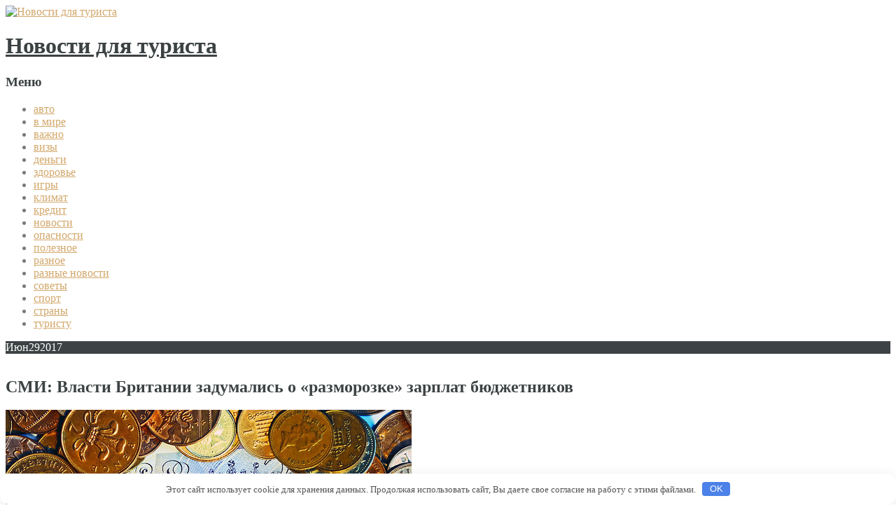

--- FILE ---
content_type: text/html; charset=UTF-8
request_url: http://fenix-nch.ru/novosti/smi-vlasti-britanii-zadymalis-o-razmorozke-zarplat-budjetnikov.html
body_size: 34430
content:
<!DOCTYPE html>
<html lang="ru-RU">
<head>
<meta charset="UTF-8" />
<meta name="viewport" content="width=device-width, initial-scale=1.0">
<meta http-equiv="X-UA-Compatible" content="IE=Edge">
<title>СМИ: Власти Британии задумались о «разморозке» зарплат бюджетниковНовости для туриста | Новости для туриста</title>
<link rel="profile" href="http://gmpg.org/xfn/11" />
<link rel="pingback" href="http://fenix-nch.ru/xmlrpc.php" />

<meta name='robots' content='max-image-preview:large' />
	<style>img:is([sizes="auto" i], [sizes^="auto," i]) { contain-intrinsic-size: 3000px 1500px }</style>
	<link rel='stylesheet' id='wp-block-library-css' href='http://fenix-nch.ru/wp-includes/css/dist/block-library/style.min.css' type='text/css' media='all' />
<style id='classic-theme-styles-inline-css' type='text/css'>
/*! This file is auto-generated */
.wp-block-button__link{color:#fff;background-color:#32373c;border-radius:9999px;box-shadow:none;text-decoration:none;padding:calc(.667em + 2px) calc(1.333em + 2px);font-size:1.125em}.wp-block-file__button{background:#32373c;color:#fff;text-decoration:none}
</style>
<style id='global-styles-inline-css' type='text/css'>
:root{--wp--preset--aspect-ratio--square: 1;--wp--preset--aspect-ratio--4-3: 4/3;--wp--preset--aspect-ratio--3-4: 3/4;--wp--preset--aspect-ratio--3-2: 3/2;--wp--preset--aspect-ratio--2-3: 2/3;--wp--preset--aspect-ratio--16-9: 16/9;--wp--preset--aspect-ratio--9-16: 9/16;--wp--preset--color--black: #000000;--wp--preset--color--cyan-bluish-gray: #abb8c3;--wp--preset--color--white: #ffffff;--wp--preset--color--pale-pink: #f78da7;--wp--preset--color--vivid-red: #cf2e2e;--wp--preset--color--luminous-vivid-orange: #ff6900;--wp--preset--color--luminous-vivid-amber: #fcb900;--wp--preset--color--light-green-cyan: #7bdcb5;--wp--preset--color--vivid-green-cyan: #00d084;--wp--preset--color--pale-cyan-blue: #8ed1fc;--wp--preset--color--vivid-cyan-blue: #0693e3;--wp--preset--color--vivid-purple: #9b51e0;--wp--preset--gradient--vivid-cyan-blue-to-vivid-purple: linear-gradient(135deg,rgba(6,147,227,1) 0%,rgb(155,81,224) 100%);--wp--preset--gradient--light-green-cyan-to-vivid-green-cyan: linear-gradient(135deg,rgb(122,220,180) 0%,rgb(0,208,130) 100%);--wp--preset--gradient--luminous-vivid-amber-to-luminous-vivid-orange: linear-gradient(135deg,rgba(252,185,0,1) 0%,rgba(255,105,0,1) 100%);--wp--preset--gradient--luminous-vivid-orange-to-vivid-red: linear-gradient(135deg,rgba(255,105,0,1) 0%,rgb(207,46,46) 100%);--wp--preset--gradient--very-light-gray-to-cyan-bluish-gray: linear-gradient(135deg,rgb(238,238,238) 0%,rgb(169,184,195) 100%);--wp--preset--gradient--cool-to-warm-spectrum: linear-gradient(135deg,rgb(74,234,220) 0%,rgb(151,120,209) 20%,rgb(207,42,186) 40%,rgb(238,44,130) 60%,rgb(251,105,98) 80%,rgb(254,248,76) 100%);--wp--preset--gradient--blush-light-purple: linear-gradient(135deg,rgb(255,206,236) 0%,rgb(152,150,240) 100%);--wp--preset--gradient--blush-bordeaux: linear-gradient(135deg,rgb(254,205,165) 0%,rgb(254,45,45) 50%,rgb(107,0,62) 100%);--wp--preset--gradient--luminous-dusk: linear-gradient(135deg,rgb(255,203,112) 0%,rgb(199,81,192) 50%,rgb(65,88,208) 100%);--wp--preset--gradient--pale-ocean: linear-gradient(135deg,rgb(255,245,203) 0%,rgb(182,227,212) 50%,rgb(51,167,181) 100%);--wp--preset--gradient--electric-grass: linear-gradient(135deg,rgb(202,248,128) 0%,rgb(113,206,126) 100%);--wp--preset--gradient--midnight: linear-gradient(135deg,rgb(2,3,129) 0%,rgb(40,116,252) 100%);--wp--preset--font-size--small: 13px;--wp--preset--font-size--medium: 20px;--wp--preset--font-size--large: 36px;--wp--preset--font-size--x-large: 42px;--wp--preset--spacing--20: 0.44rem;--wp--preset--spacing--30: 0.67rem;--wp--preset--spacing--40: 1rem;--wp--preset--spacing--50: 1.5rem;--wp--preset--spacing--60: 2.25rem;--wp--preset--spacing--70: 3.38rem;--wp--preset--spacing--80: 5.06rem;--wp--preset--shadow--natural: 6px 6px 9px rgba(0, 0, 0, 0.2);--wp--preset--shadow--deep: 12px 12px 50px rgba(0, 0, 0, 0.4);--wp--preset--shadow--sharp: 6px 6px 0px rgba(0, 0, 0, 0.2);--wp--preset--shadow--outlined: 6px 6px 0px -3px rgba(255, 255, 255, 1), 6px 6px rgba(0, 0, 0, 1);--wp--preset--shadow--crisp: 6px 6px 0px rgba(0, 0, 0, 1);}:where(.is-layout-flex){gap: 0.5em;}:where(.is-layout-grid){gap: 0.5em;}body .is-layout-flex{display: flex;}.is-layout-flex{flex-wrap: wrap;align-items: center;}.is-layout-flex > :is(*, div){margin: 0;}body .is-layout-grid{display: grid;}.is-layout-grid > :is(*, div){margin: 0;}:where(.wp-block-columns.is-layout-flex){gap: 2em;}:where(.wp-block-columns.is-layout-grid){gap: 2em;}:where(.wp-block-post-template.is-layout-flex){gap: 1.25em;}:where(.wp-block-post-template.is-layout-grid){gap: 1.25em;}.has-black-color{color: var(--wp--preset--color--black) !important;}.has-cyan-bluish-gray-color{color: var(--wp--preset--color--cyan-bluish-gray) !important;}.has-white-color{color: var(--wp--preset--color--white) !important;}.has-pale-pink-color{color: var(--wp--preset--color--pale-pink) !important;}.has-vivid-red-color{color: var(--wp--preset--color--vivid-red) !important;}.has-luminous-vivid-orange-color{color: var(--wp--preset--color--luminous-vivid-orange) !important;}.has-luminous-vivid-amber-color{color: var(--wp--preset--color--luminous-vivid-amber) !important;}.has-light-green-cyan-color{color: var(--wp--preset--color--light-green-cyan) !important;}.has-vivid-green-cyan-color{color: var(--wp--preset--color--vivid-green-cyan) !important;}.has-pale-cyan-blue-color{color: var(--wp--preset--color--pale-cyan-blue) !important;}.has-vivid-cyan-blue-color{color: var(--wp--preset--color--vivid-cyan-blue) !important;}.has-vivid-purple-color{color: var(--wp--preset--color--vivid-purple) !important;}.has-black-background-color{background-color: var(--wp--preset--color--black) !important;}.has-cyan-bluish-gray-background-color{background-color: var(--wp--preset--color--cyan-bluish-gray) !important;}.has-white-background-color{background-color: var(--wp--preset--color--white) !important;}.has-pale-pink-background-color{background-color: var(--wp--preset--color--pale-pink) !important;}.has-vivid-red-background-color{background-color: var(--wp--preset--color--vivid-red) !important;}.has-luminous-vivid-orange-background-color{background-color: var(--wp--preset--color--luminous-vivid-orange) !important;}.has-luminous-vivid-amber-background-color{background-color: var(--wp--preset--color--luminous-vivid-amber) !important;}.has-light-green-cyan-background-color{background-color: var(--wp--preset--color--light-green-cyan) !important;}.has-vivid-green-cyan-background-color{background-color: var(--wp--preset--color--vivid-green-cyan) !important;}.has-pale-cyan-blue-background-color{background-color: var(--wp--preset--color--pale-cyan-blue) !important;}.has-vivid-cyan-blue-background-color{background-color: var(--wp--preset--color--vivid-cyan-blue) !important;}.has-vivid-purple-background-color{background-color: var(--wp--preset--color--vivid-purple) !important;}.has-black-border-color{border-color: var(--wp--preset--color--black) !important;}.has-cyan-bluish-gray-border-color{border-color: var(--wp--preset--color--cyan-bluish-gray) !important;}.has-white-border-color{border-color: var(--wp--preset--color--white) !important;}.has-pale-pink-border-color{border-color: var(--wp--preset--color--pale-pink) !important;}.has-vivid-red-border-color{border-color: var(--wp--preset--color--vivid-red) !important;}.has-luminous-vivid-orange-border-color{border-color: var(--wp--preset--color--luminous-vivid-orange) !important;}.has-luminous-vivid-amber-border-color{border-color: var(--wp--preset--color--luminous-vivid-amber) !important;}.has-light-green-cyan-border-color{border-color: var(--wp--preset--color--light-green-cyan) !important;}.has-vivid-green-cyan-border-color{border-color: var(--wp--preset--color--vivid-green-cyan) !important;}.has-pale-cyan-blue-border-color{border-color: var(--wp--preset--color--pale-cyan-blue) !important;}.has-vivid-cyan-blue-border-color{border-color: var(--wp--preset--color--vivid-cyan-blue) !important;}.has-vivid-purple-border-color{border-color: var(--wp--preset--color--vivid-purple) !important;}.has-vivid-cyan-blue-to-vivid-purple-gradient-background{background: var(--wp--preset--gradient--vivid-cyan-blue-to-vivid-purple) !important;}.has-light-green-cyan-to-vivid-green-cyan-gradient-background{background: var(--wp--preset--gradient--light-green-cyan-to-vivid-green-cyan) !important;}.has-luminous-vivid-amber-to-luminous-vivid-orange-gradient-background{background: var(--wp--preset--gradient--luminous-vivid-amber-to-luminous-vivid-orange) !important;}.has-luminous-vivid-orange-to-vivid-red-gradient-background{background: var(--wp--preset--gradient--luminous-vivid-orange-to-vivid-red) !important;}.has-very-light-gray-to-cyan-bluish-gray-gradient-background{background: var(--wp--preset--gradient--very-light-gray-to-cyan-bluish-gray) !important;}.has-cool-to-warm-spectrum-gradient-background{background: var(--wp--preset--gradient--cool-to-warm-spectrum) !important;}.has-blush-light-purple-gradient-background{background: var(--wp--preset--gradient--blush-light-purple) !important;}.has-blush-bordeaux-gradient-background{background: var(--wp--preset--gradient--blush-bordeaux) !important;}.has-luminous-dusk-gradient-background{background: var(--wp--preset--gradient--luminous-dusk) !important;}.has-pale-ocean-gradient-background{background: var(--wp--preset--gradient--pale-ocean) !important;}.has-electric-grass-gradient-background{background: var(--wp--preset--gradient--electric-grass) !important;}.has-midnight-gradient-background{background: var(--wp--preset--gradient--midnight) !important;}.has-small-font-size{font-size: var(--wp--preset--font-size--small) !important;}.has-medium-font-size{font-size: var(--wp--preset--font-size--medium) !important;}.has-large-font-size{font-size: var(--wp--preset--font-size--large) !important;}.has-x-large-font-size{font-size: var(--wp--preset--font-size--x-large) !important;}
:where(.wp-block-post-template.is-layout-flex){gap: 1.25em;}:where(.wp-block-post-template.is-layout-grid){gap: 1.25em;}
:where(.wp-block-columns.is-layout-flex){gap: 2em;}:where(.wp-block-columns.is-layout-grid){gap: 2em;}
:root :where(.wp-block-pullquote){font-size: 1.5em;line-height: 1.6;}
</style>
<link rel='stylesheet' id='luminescence-responsive-css' href='http://fenix-nch.ru/wp-content/themes/luminescence-lite/responsive.css' type='text/css' media='all' />
<link rel='stylesheet' id='luminescence-style-css' href='http://fenix-nch.ru/wp-content/themes/luminescence-lite/style.css' type='text/css' media='all' />
<script type="text/javascript" src="http://fenix-nch.ru/wp-includes/js/jquery/jquery.min.js" id="jquery-core-js"></script>
<script type="text/javascript" src="http://fenix-nch.ru/wp-includes/js/jquery/jquery-migrate.min.js" id="jquery-migrate-js"></script>
<script type="text/javascript" src="http://fenix-nch.ru/wp-content/themes/luminescence-lite/js/luminescence-equal.js" id="luminescence-equal-js"></script>
<script type="text/javascript" src="http://fenix-nch.ru/wp-content/themes/luminescence-lite/js/luminescence-modernizr.js" id="luminescence-modernizr-js"></script>
<link rel="canonical" href="http://fenix-nch.ru/novosti/smi-vlasti-britanii-zadymalis-o-razmorozke-zarplat-budjetnikov.html" />
<style>.pseudo-clearfy-link { color: #008acf; cursor: pointer;}.pseudo-clearfy-link:hover { text-decoration: none;}</style>
<!-- platinum seo pack 1.3.8 -->
<meta name="robots" content="index,follow,noodp,noydir" />
<link rel="canonical" href="http://fenix-nch.ru/novosti/smi-vlasti-britanii-zadymalis-o-razmorozke-zarplat-budjetnikov.html" />
<!-- /platinum one seo pack -->
		<style type="text/css">
			a,a:visited {color: #d2a76a;}
			a:hover {color: #787c7f;}
			#bottom-wrapper a {color: #abb3b4;}
			#bottom-wrapper a:hover {color: #cccccc;}
			#footer-wrapper a, #footer-menu-wrapper a {color: #d2a76a;}
			#footer-wrapper a:hover, #footer-menu-wrapper a:hover {color: #abb3b4;}			
			#bottom-wrapper li {border-color: #1c2123;}
			#equal-well a, #equal-well a:visited {color: #d2a76a;}
			#equal-well a:hover {color: #787c7f;}
			#equal-well .main-menu ul:first-child > li,
			#equal-well .main-menu ul:first-child,
			#equal-well .main-menu .menu ul li,
			#equal-well li {border-color: #424748;}
			h1, h2, h3, h4, h5, h6 {color: #3c4243;}
			.entry-title a {color: #55595b;}
			.entry-title a:hover {color: #d2a76a;}		
			.sidebar-heading {color: #f5f5f5;}
			#social-icons a {color: #c8c8c8;}
			#social-icons a:hover {color: #d2a76a;}
			#socialbar .genericon {background-color: #ededed;}
			.entry-date-box {background-color: #3d4344;	color: #ffffff;}		
			#equal-well nav.main-menu ul li, #equal-well nav.main-menu ul li a, #equal-well nav.main-menu ul li.home.current-menu-item a {color: #f5f5f5;}
			#equal-well nav.main-menu ul li a:hover {color: #d2a76a;}
			#equal-well .menu-desc {color: #8f8f93;}
			#equal-well .main-menu .menu ul {background-color:#222829;}			
			#equal-well .main-navigation .current-menu-item > a,
			#equal-well .main-navigation .current-menu-ancestor > a,
			#equal-well .main-navigation .current_page_item > a,
			#equal-well .main-navigation .current_page_ancestor > a,
			#equal-well .main-navigation ul.sub-menu li.current-menu-item > a,
			#equal-well .main-navigation ul.sub-menu li.current-menu-ancestor > a,
			#equal-well .main-navigation ul.sub-menu li.current_page_item > a,
			#equal-well .main-navigation ul.sub-menu li.current_page_ancestor > a {
				color:#d2a76a;
			}
	
		</style>
		<style type="text/css" id="custom-background-css">
body.custom-background { background-image: url("http://fenix-nch.ru/wp-content/themes/luminescence-lite/images/backgrounds/background1.jpg"); background-position: left top; background-size: auto; background-repeat: repeat; background-attachment: scroll; }
</style>
	<style>.clearfy-cookie { position:fixed; left:0; right:0; bottom:0; padding:12px; color:#555555; background:#ffffff; box-shadow:0 3px 20px -5px rgba(41, 44, 56, 0.2); z-index:9999; font-size: 13px; border-radius: 12px; transition: .3s; }.clearfy-cookie--left { left: 20px; bottom: 20px; right: auto; max-width: 400px; margin-right: 20px; }.clearfy-cookie--right { left: auto; bottom: 20px; right: 20px; max-width: 400px; margin-left: 20px; }.clearfy-cookie.clearfy-cookie-hide { transform: translateY(150%) translateZ(0); opacity: 0; }.clearfy-cookie-container { max-width:1170px; margin:0 auto; text-align:center; }.clearfy-cookie-accept { background:#4b81e8; color:#fff; border:0; padding:.2em .8em; margin: 0 0 0 .5em; font-size: 13px; border-radius: 4px; cursor: pointer; }.clearfy-cookie-accept:hover,.clearfy-cookie-accept:focus { opacity: .9; }</style></head>
<body class="wp-singular post-template-default single single-post postid-11728 single-format-standard custom-background wp-theme-luminescence-lite">

<div id="wrapper" class="clearfix" style="background-color: #ffffff; color: #787c7f;">
	<div class="container-fluid">
		<div class="row-fluid lum-equal-wrap">
<div id="content-right" class="span8 equal"><div class="content-inner">    
        
            <div id="logo-wrapper" class="visible-phone">
                <a href="http://fenix-nch.ru/" title="Новости для туриста" rel="home">
                    <img src="http://fenix-nch.ru/wp-content/themes/luminescence-lite/images/demo/luminescence-logo.png" alt="Новости для туриста "/>
                </a>
            </div>
            
            <div id="site-title" class="visible-phone">
                <h1><a href="http://fenix-nch.ru/" title="Новости для туриста" 
                    rel="home" style="color: #3c4243;">Новости для туриста</a></h1>
                <h2 style="color: #3c4243;"></h2>
            </div>
            	 
		    
	<div id="socialbar">
		<div id="social-icons"></div>	
	</div>

<nav id="site-navigation" class="main-navigation hidden-desktop hidden-tablet visible-phone" role="navigation">
	<h3 class="menu-toggle">Меню</h3>
		<div class="menu-1-container"><ul id="menu-1" class="nav-menu"><li id="menu-item-17781" class="menu-item menu-item-type-taxonomy menu-item-object-category menu-item-17781"><a href="http://fenix-nch.ru/auto">авто</a></li>
<li id="menu-item-17783" class="menu-item menu-item-type-taxonomy menu-item-object-category menu-item-17783"><a href="http://fenix-nch.ru/v-mire">в мире</a></li>
<li id="menu-item-17784" class="menu-item menu-item-type-taxonomy menu-item-object-category menu-item-17784"><a href="http://fenix-nch.ru/vajno">важно</a></li>
<li id="menu-item-17785" class="menu-item menu-item-type-taxonomy menu-item-object-category menu-item-17785"><a href="http://fenix-nch.ru/vizy">визы</a></li>
<li id="menu-item-17786" class="menu-item menu-item-type-taxonomy menu-item-object-category menu-item-17786"><a href="http://fenix-nch.ru/dengi">деньги</a></li>
<li id="menu-item-17787" class="menu-item menu-item-type-taxonomy menu-item-object-category menu-item-17787"><a href="http://fenix-nch.ru/zdorove">здоровье</a></li>
<li id="menu-item-17788" class="menu-item menu-item-type-taxonomy menu-item-object-category menu-item-17788"><a href="http://fenix-nch.ru/games">игры</a></li>
<li id="menu-item-17789" class="menu-item menu-item-type-taxonomy menu-item-object-category menu-item-17789"><a href="http://fenix-nch.ru/klimat">климат</a></li>
<li id="menu-item-17790" class="menu-item menu-item-type-taxonomy menu-item-object-category menu-item-17790"><a href="http://fenix-nch.ru/kredit">кредит</a></li>
<li id="menu-item-17791" class="menu-item menu-item-type-taxonomy menu-item-object-category current-post-ancestor current-menu-parent current-post-parent menu-item-17791"><a href="http://fenix-nch.ru/novosti">новости</a></li>
<li id="menu-item-17792" class="menu-item menu-item-type-taxonomy menu-item-object-category menu-item-17792"><a href="http://fenix-nch.ru/opasnosti">опасности</a></li>
<li id="menu-item-17793" class="menu-item menu-item-type-taxonomy menu-item-object-category menu-item-17793"><a href="http://fenix-nch.ru/poleznoe">полезное</a></li>
<li id="menu-item-17794" class="menu-item menu-item-type-taxonomy menu-item-object-category menu-item-17794"><a href="http://fenix-nch.ru/raznoe">разное</a></li>
<li id="menu-item-17795" class="menu-item menu-item-type-taxonomy menu-item-object-category menu-item-17795"><a href="http://fenix-nch.ru/raznie-novosti">разные новости</a></li>
<li id="menu-item-17796" class="menu-item menu-item-type-taxonomy menu-item-object-category menu-item-17796"><a href="http://fenix-nch.ru/soveti">советы</a></li>
<li id="menu-item-17797" class="menu-item menu-item-type-taxonomy menu-item-object-category menu-item-17797"><a href="http://fenix-nch.ru/sport">спорт</a></li>
<li id="menu-item-17798" class="menu-item menu-item-type-taxonomy menu-item-object-category menu-item-17798"><a href="http://fenix-nch.ru/strani">страны</a></li>
<li id="menu-item-17799" class="menu-item menu-item-type-taxonomy menu-item-object-category menu-item-17799"><a href="http://fenix-nch.ru/turistu">туристу</a></li>
</ul></div></nav><!-- #site-navigation -->	

<div class="container-fluid">
	<div class="row-fluid">
			
					
	</div>
</div><div id="content" class="site-content" role="main">

	
<article id="post-11728" class="post-11728 post type-post status-publish format-standard hentry category-novosti">

	<header class="entry-header">
				<div class="entry-thumbnail clearfix" style="min-height:2em;"><div class="entry-date-box"><span class="entry-month">Июн</span><span class="entry-date">29</span><span class="entry-year">2017</span></div></div> 

					<h1 class="entry-title">
            СМИ: Власти Британии задумались о «разморозке» зарплат бюджетников </h1>
		
		<div class="entry-meta">
        								</div><!-- .entry-meta -->
	</header><!-- .entry-header -->


		<div class="entry-content">
		<p><img decoding="async" class="alignleft" src="http://img.rosbalt.ru/photobank/4/b/4/1/vjVdbHC3-580.jpg" /></p>
<p>
	Власти Великобритании могут пересмотреть действующие последние 7 лет ограничения на рост зарплат работников бюджетного сектора.</p>
<p>
	По данным The Financial Times, представитель премьер-министра страны Терезы Мэй заявил, что изменения могут быть внесены в бюджет на следующий <span id="more-11728"></span>финансовый год. Решение будет приниматься после консультаций с независимыми экспертами, сообщает &laquo;Газета.Ru&raquo;.</p>
<p>
	С 2012 года в Великобритании действует ограничение на годовой рост зарплат для работников госсектора в размере 1%, до этого 2 года их оплата не росла вовсе (за исключением самых низкооплачиваемых должностей). Всего в стране насчитывается около 5 млн бюджетников.</p>
<p>
	Издание также уточняет, что вопрос был вынесен на голосование оппозиционной Лейбористской партией, и положительный исход может стать сигналом готовности нового правительства постепенно отказаться от мер строгой экономии бюджетных средств.</p>
<p>Источник: <noindex><a href="http://www.rosbalt.ru/business/2017/06/28/1626710.html" target="_blank" rel="nofollow">rosbalt.ru</a></noindex></br></p>
			</div><!-- .entry-content -->
	
	<footer class="entry-meta">
						<div class="entry-footer-meta">
			 
			<span class="meta-posted">Категория: <a href="http://fenix-nch.ru/novosti">новости</a></span> <br />
			
		</div> 

		 
		
		</footer><!-- .entry-meta -->
              
</article><!-- end of #post-11728 -->

<div class="entry-shadow">
	<img src="http://fenix-nch.ru/wp-content/themes/luminescence-lite/images/post-shadow.png" alt="spacer"/>
</div>

		<nav class="navigation post-navigation" role="navigation">
		<h5 class="screen-reader-text">Больше записей</h5>
		<div class="nav-links">

			<a href="http://fenix-nch.ru/novosti/zapasy-nefti-v-ssha-neojidanno-vyrosli-za-nedelu.html" rel="prev"><span class="meta-nav">&larr;</span> Запасы нефти в США неожиданно выросли за неделю</a><br />
			<a href="http://fenix-nch.ru/novosti/minfin-grecii-gotov-aktivizirovat-process-privatizacii.html" rel="next">Минфин Греции готов активизировать процесс приватизации <span class="meta-nav">&rarr;</span></a>
		</div><!-- .nav-links -->
	</nav><!-- .navigation -->
	





	

<div id="comments" class="comments-area">

	
	
		<div id="respond" class="comment-respond">
		<h3 id="reply-title" class="comment-reply-title"><legend>Оставить комментарий</legend> <small><a rel="nofollow" id="cancel-comment-reply-link" href="/novosti/smi-vlasti-britanii-zadymalis-o-razmorozke-zarplat-budjetnikov.html#respond" style="display:none;">Отменить ответ</a></small></h3><div class="must-log-in form-elements controls">Вы должны  <a href="http://fenix-nch.ru/wp-login.php?redirect_to=http%3A%2F%2Ffenix-nch.ru%2Fnovosti%2Fsmi-vlasti-britanii-zadymalis-o-razmorozke-zarplat-budjetnikov.html">войти</a> чтобы оставить комментарий.</div>	</div><!-- #respond -->
	
</div><!-- #comments .comments-area -->			 
</div></div></div><div id="left-column" class="span4 equal" style="background-color: #1c2123; color: #dbdbdb;">	
	<div id="equal-well" style="background-color: #23292a;">
    
		


        
            <div id="logo-wrapper" class="hidden-phone">
                <a href="http://fenix-nch.ru/" title="Новости для туриста" rel="home">
                    <img src="http://fenix-nch.ru/wp-content/themes/luminescence-lite/images/demo/luminescence-logo.png" alt="Новости для туриста "/>
                </a>
            </div>
            
            <div id="site-title" class="hidden-phone">
                <h1><a href="http://fenix-nch.ru/" title="Новости для туриста" 
                    rel="home" style="color: #ffffff;">Новости для туриста</a></h1>
                <h2 style="color: #ffffff;"></h2>
            </div>
            	 
					
		
<nav id="site-navigation" class="main-navigation vertical-menu main-menu hidden-phone" role="navigation">
	<h3 class="menu-toggle">Меню</h3>
	
	<div class="menu-1-container"><ul id="menu-2" class="menu"><li class="menu-item menu-item-type-taxonomy menu-item-object-category menu-item-17781"><a href="http://fenix-nch.ru/auto">авто</a></li>
<li class="menu-item menu-item-type-taxonomy menu-item-object-category menu-item-17783"><a href="http://fenix-nch.ru/v-mire">в мире</a></li>
<li class="menu-item menu-item-type-taxonomy menu-item-object-category menu-item-17784"><a href="http://fenix-nch.ru/vajno">важно</a></li>
<li class="menu-item menu-item-type-taxonomy menu-item-object-category menu-item-17785"><a href="http://fenix-nch.ru/vizy">визы</a></li>
<li class="menu-item menu-item-type-taxonomy menu-item-object-category menu-item-17786"><a href="http://fenix-nch.ru/dengi">деньги</a></li>
<li class="menu-item menu-item-type-taxonomy menu-item-object-category menu-item-17787"><a href="http://fenix-nch.ru/zdorove">здоровье</a></li>
<li class="menu-item menu-item-type-taxonomy menu-item-object-category menu-item-17788"><a href="http://fenix-nch.ru/games">игры</a></li>
<li class="menu-item menu-item-type-taxonomy menu-item-object-category menu-item-17789"><a href="http://fenix-nch.ru/klimat">климат</a></li>
<li class="menu-item menu-item-type-taxonomy menu-item-object-category menu-item-17790"><a href="http://fenix-nch.ru/kredit">кредит</a></li>
<li class="menu-item menu-item-type-taxonomy menu-item-object-category current-post-ancestor current-menu-parent current-post-parent menu-item-17791"><a href="http://fenix-nch.ru/novosti">новости</a></li>
<li class="menu-item menu-item-type-taxonomy menu-item-object-category menu-item-17792"><a href="http://fenix-nch.ru/opasnosti">опасности</a></li>
<li class="menu-item menu-item-type-taxonomy menu-item-object-category menu-item-17793"><a href="http://fenix-nch.ru/poleznoe">полезное</a></li>
<li class="menu-item menu-item-type-taxonomy menu-item-object-category menu-item-17794"><a href="http://fenix-nch.ru/raznoe">разное</a></li>
<li class="menu-item menu-item-type-taxonomy menu-item-object-category menu-item-17795"><a href="http://fenix-nch.ru/raznie-novosti">разные новости</a></li>
<li class="menu-item menu-item-type-taxonomy menu-item-object-category menu-item-17796"><a href="http://fenix-nch.ru/soveti">советы</a></li>
<li class="menu-item menu-item-type-taxonomy menu-item-object-category menu-item-17797"><a href="http://fenix-nch.ru/sport">спорт</a></li>
<li class="menu-item menu-item-type-taxonomy menu-item-object-category menu-item-17798"><a href="http://fenix-nch.ru/strani">страны</a></li>
<li class="menu-item menu-item-type-taxonomy menu-item-object-category menu-item-17799"><a href="http://fenix-nch.ru/turistu">туристу</a></li>
</ul></div></nav><!-- #site-navigation -->		
		<div id="categories-2" class="module widget_categories"><h3 class="sidebar-heading">Рубрики</h3>
			<ul>
					<li class="cat-item cat-item-13"><a href="http://fenix-nch.ru/auto">авто</a>
</li>
	<li class="cat-item cat-item-1"><a href="http://fenix-nch.ru/bez-rubriki">Без рубрики</a>
</li>
	<li class="cat-item cat-item-16"><a href="http://fenix-nch.ru/v-mire">в мире</a>
</li>
	<li class="cat-item cat-item-7"><a href="http://fenix-nch.ru/vajno">важно</a>
</li>
	<li class="cat-item cat-item-20"><a href="http://fenix-nch.ru/dengi">деньги</a>
</li>
	<li class="cat-item cat-item-21"><a href="http://fenix-nch.ru/zdorove">здоровье</a>
</li>
	<li class="cat-item cat-item-15"><a href="http://fenix-nch.ru/games">игры</a>
</li>
	<li class="cat-item cat-item-8"><a href="http://fenix-nch.ru/klimat">климат</a>
</li>
	<li class="cat-item cat-item-2"><a href="http://fenix-nch.ru/novosti">новости</a>
</li>
	<li class="cat-item cat-item-9"><a href="http://fenix-nch.ru/opasnosti">опасности</a>
</li>
	<li class="cat-item cat-item-17"><a href="http://fenix-nch.ru/poleznoe">полезное</a>
</li>
	<li class="cat-item cat-item-6"><a href="http://fenix-nch.ru/raznoe">разное</a>
</li>
	<li class="cat-item cat-item-19"><a href="http://fenix-nch.ru/raznie-novosti">разные новости</a>
</li>
	<li class="cat-item cat-item-18"><a href="http://fenix-nch.ru/soveti">советы</a>
</li>
	<li class="cat-item cat-item-14"><a href="http://fenix-nch.ru/sport">спорт</a>
</li>
	<li class="cat-item cat-item-4"><a href="http://fenix-nch.ru/strani">страны</a>
</li>
	<li class="cat-item cat-item-5"><a href="http://fenix-nch.ru/turistu">туристу</a>
</li>
			</ul>

			</div><div id="execphp-3" class="module widget_execphp">			<div class="execphpwidget"> </div>
		</div>				
	</div>
	
</div>			


					
				</div><!-- end row-fluid for content columns -->
				
					<div class="row-fluid">
						<div id="bottom-wrapper" style="background-color: #000000; color: #abb3b4;">
													</div> 
					</div>
               
			</div><!-- end container-fluid -->
		</div><!-- end wrapper -->
        
        

<div class="container">
	<div class="row">
			
					<div id="footer-wrapper" class="span12" style="color:#abb3b4;">
				<aside id="footer"><div id="search-3" class="module widget_search">	<form method="get" id="searchform" action="http://fenix-nch.ru/">
		<input type="text" name="s" id="lum-search" /><input type="submit" class="submit" name="submit" id="lum-searchsubmit" value="Поиск"  />
	</form></div></aside>
			</div>			
					
	</div>
</div>        
        
			        
                <div id="footer-menu-wrapper">
                                    </div>
           
               
        		<div id="copyright-wrapper" style="color: #787c7f;">
					Copyright &copy; 2026 FreeRef.Все права защищены.  
                </div>

        <center><noindex><!--LiveInternet counter--><script type="text/javascript">
document.write("<a href='//www.liveinternet.ru/click' "+
"target=_blank><img src='//counter.yadro.ru/hit?t50.6;r"+
escape(document.referrer)+((typeof(screen)=="undefined")?"":
";s"+screen.width+"*"+screen.height+"*"+(screen.colorDepth?
screen.colorDepth:screen.pixelDepth))+";u"+escape(document.URL)+
";h"+escape(document.title.substring(0,150))+";"+Math.random()+
"' alt='' title='LiveInternet' "+
"border='0' width='31' height='31'><\/a>")
</script><!--/LiveInternet-->
</noindex></center>
		<script type="speculationrules">
{"prefetch":[{"source":"document","where":{"and":[{"href_matches":"\/*"},{"not":{"href_matches":["\/wp-*.php","\/wp-admin\/*","\/wp-content\/uploads\/*","\/wp-content\/*","\/wp-content\/plugins\/*","\/wp-content\/themes\/luminescence-lite\/*","\/*\\?(.+)"]}},{"not":{"selector_matches":"a[rel~=\"nofollow\"]"}},{"not":{"selector_matches":".no-prefetch, .no-prefetch a"}}]},"eagerness":"conservative"}]}
</script>
<script>var pseudo_links = document.querySelectorAll(".pseudo-clearfy-link");for (var i=0;i<pseudo_links.length;i++ ) { pseudo_links[i].addEventListener("click", function(e){   window.open( e.target.getAttribute("data-uri") ); }); }</script><script type="text/javascript" src="http://fenix-nch.ru/wp-includes/js/comment-reply.min.js" id="comment-reply-js" async="async" data-wp-strategy="async"></script>
<script type="text/javascript" src="http://fenix-nch.ru/wp-content/themes/luminescence-lite/js/luminescence-bootstrap.min.js" id="luminescence-bootstrap-js"></script>
<script type="text/javascript" src="http://fenix-nch.ru/wp-content/themes/luminescence-lite/js/luminescence-bootstrap-st.js" id="luminescence-bootstrap-st-js"></script>
<script type="text/javascript" src="http://fenix-nch.ru/wp-content/themes/luminescence-lite/js/luminescence-navigation.js" id="luminescence-navigation-js"></script>
<div id="clearfy-cookie" class="clearfy-cookie clearfy-cookie-hide clearfy-cookie--bottom">  <div class="clearfy-cookie-container">   Этот сайт использует cookie для хранения данных. Продолжая использовать сайт, Вы даете свое согласие на работу с этими файлами.   <button id="clearfy-cookie-accept" class="clearfy-cookie-accept">OK</button>  </div></div><script>var cookie_clearfy_hide = document.cookie.replace(/(?:(?:^|.*;\s*)clearfy_cookie_hide\s*\=\s*([^;]*).*$)|^.*$/, "$1");if ( ! cookie_clearfy_hide.length ) {  document.getElementById("clearfy-cookie").classList.remove("clearfy-cookie-hide");} document.getElementById("clearfy-cookie-accept").onclick = function() { document.getElementById("clearfy-cookie").className += " clearfy-cookie-hide"; var clearfy_cookie_date = new Date(new Date().getTime() + 31536000 * 1000); document.cookie = "clearfy_cookie_hide=yes; path=/; expires=" + clearfy_cookie_date.toUTCString(); setTimeout(function() { document.getElementById("clearfy-cookie").parentNode.removeChild( document.getElementById("clearfy-cookie") ); }, 300);}</script>	</body>
</html>